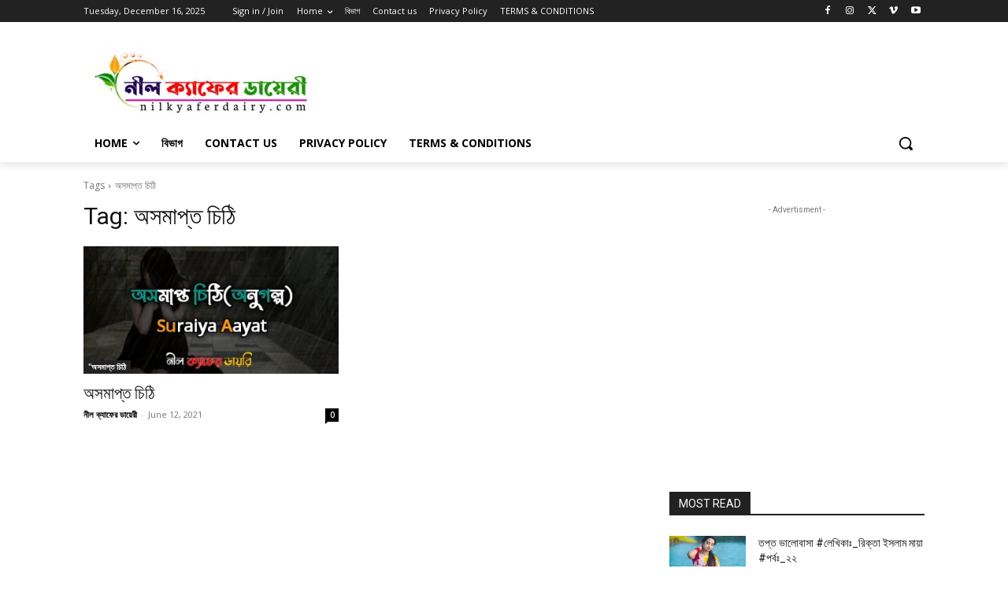

--- FILE ---
content_type: text/html; charset=utf-8
request_url: https://www.google.com/recaptcha/api2/aframe
body_size: 265
content:
<!DOCTYPE HTML><html><head><meta http-equiv="content-type" content="text/html; charset=UTF-8"></head><body><script nonce="tk8I1eKn8wD0jspfd3OwvA">/** Anti-fraud and anti-abuse applications only. See google.com/recaptcha */ try{var clients={'sodar':'https://pagead2.googlesyndication.com/pagead/sodar?'};window.addEventListener("message",function(a){try{if(a.source===window.parent){var b=JSON.parse(a.data);var c=clients[b['id']];if(c){var d=document.createElement('img');d.src=c+b['params']+'&rc='+(localStorage.getItem("rc::a")?sessionStorage.getItem("rc::b"):"");window.document.body.appendChild(d);sessionStorage.setItem("rc::e",parseInt(sessionStorage.getItem("rc::e")||0)+1);localStorage.setItem("rc::h",'1765854043899');}}}catch(b){}});window.parent.postMessage("_grecaptcha_ready", "*");}catch(b){}</script></body></html>